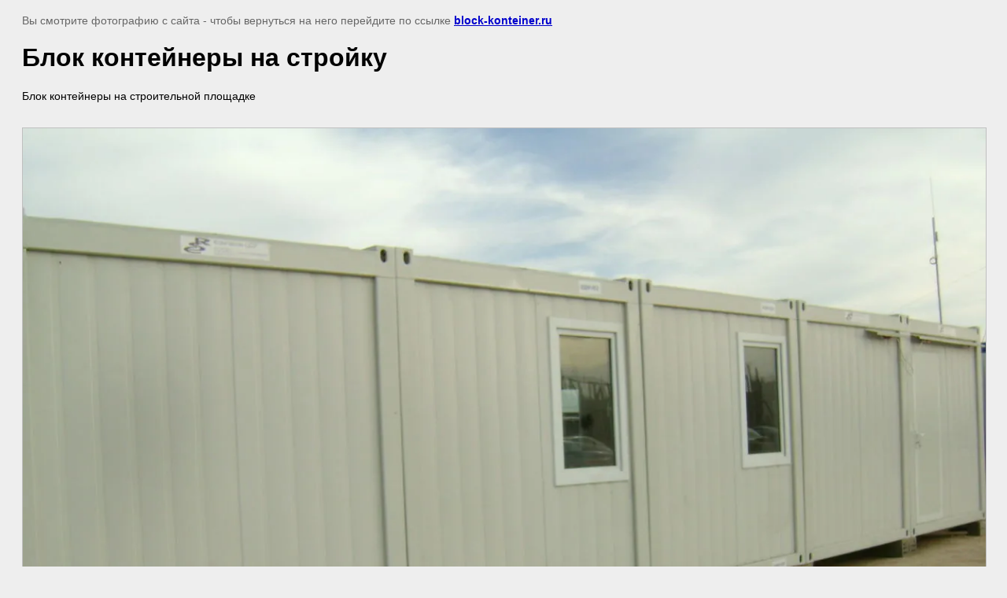

--- FILE ---
content_type: text/javascript
request_url: http://counter.megagroup.ru/17c184eb8a34baaa944c7260dbf8dcae.js?r=&s=1280*720*24&u=http%3A%2F%2Fblock-konteiner.ru%2Ffotoblokkontejnerov%2Fimage%2F81559603&t=%D0%91%D0%BB%D0%BE%D0%BA%20%D0%BA%D0%BE%D0%BD%D1%82%D0%B5%D0%B9%D0%BD%D0%B5%D1%80%D1%8B%20%D0%BD%D0%B0%20%D1%81%D1%82%D1%80%D0%BE%D0%B9%D0%BA%D1%83%20%7C%20%D0%A4%D0%BE%D1%82%D0%BE%3A%20%D0%BC%D0%BE%D0%B4%D1%83%D0%BB%D1%8C%D0%BD%D1%8B%D0%B5%20%D0%B7%D0%B4%D0%B0%D0%BD%D0%B8%D1%8F%2C%20%D0%B1%D0%BB%D0%BE%D0%BA-%D0%BA%D0%BE%D0%BD%D1%82%D0%B5%D0%B9%D0%BD%D0%B5%D1%80%D1%8B%2C%20%D0%B1%D1%8B%D1%82%D0%BE%D0%B2%D0%BA%D0%B8%2C%20%D0%B2&fv=0,0&en=1&rld=0&fr=0&callback=_sntnl1768714558938&1768714558938
body_size: 204
content:
//:1
_sntnl1768714558938({date:"Sun, 18 Jan 2026 05:35:59 GMT", res:"1"})